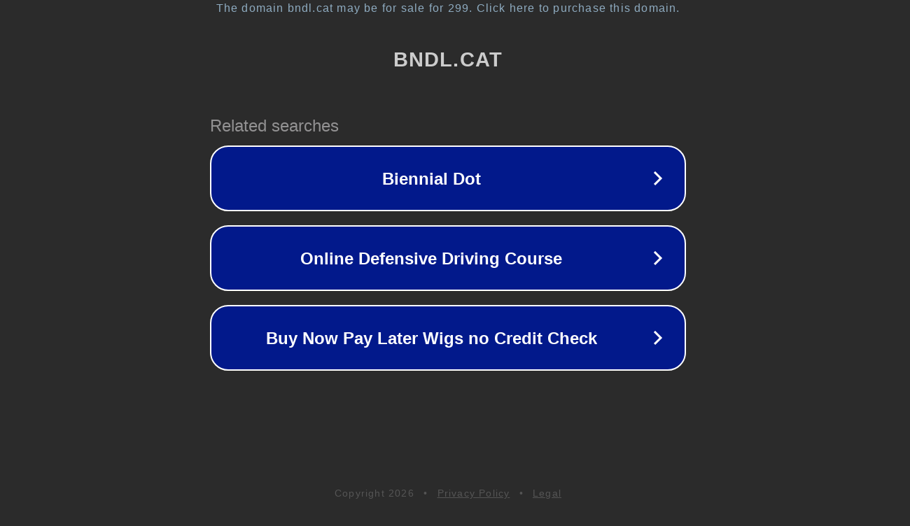

--- FILE ---
content_type: text/html; charset=utf-8
request_url: http://bndl.cat/
body_size: 1026
content:
<!doctype html>
<html data-adblockkey="MFwwDQYJKoZIhvcNAQEBBQADSwAwSAJBANDrp2lz7AOmADaN8tA50LsWcjLFyQFcb/P2Txc58oYOeILb3vBw7J6f4pamkAQVSQuqYsKx3YzdUHCvbVZvFUsCAwEAAQ==_W5FXa3kRur+SnPXkYh57pLBNu9c8iwhgcjXLHOg4GLaGqYVg5YC3UQsTIsWsMkfhbTWf7Q84oC1+4RYXL6VpzA==" lang="en" style="background: #2B2B2B;">
<head>
    <meta charset="utf-8">
    <meta name="viewport" content="width=device-width, initial-scale=1">
    <link rel="icon" href="[data-uri]">
    <link rel="preconnect" href="https://www.google.com" crossorigin>
</head>
<body>
<div id="target" style="opacity: 0"></div>
<script>window.park = "[base64]";</script>
<script src="/bEOofrwJW.js"></script>
</body>
</html>
